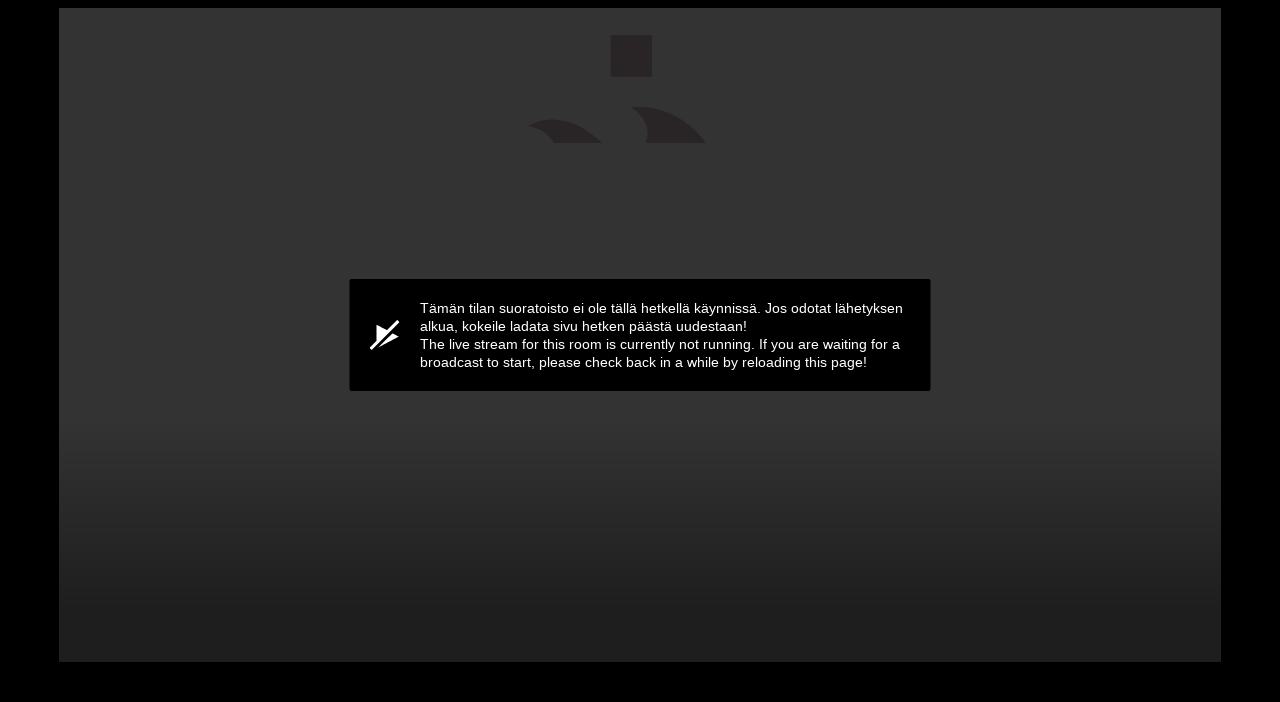

--- FILE ---
content_type: text/html; charset=UTF-8
request_url: https://video.helsinki.fi/unitube/live-stream.html?room=l55
body_size: 8727
content:
<!DOCTYPE html PUBLIC "-//W3C//DTD XHTML 1.0 Strict//EN" "https://www.w3.org/TR/xhtml1/DTD/xhtml1-strict.dtd">
<html xmlns="https://www.w3.org/1999/xhtml" xml:lang="en" lang="en">
<head>
	<meta name="robots" content="noindex" />
        <title>HelsinkiUniTube Live Stream</title>
        <meta http-equiv="Content-Type" content="text/html; charset=utf-8" />

        <script type="text/javascript" src="https://video.helsinki.fi/jwplayer8/jwplayer.js"></script>
        <script type="text/javascript">jwplayer.key="D5upMIzUHqipT9i4KaRl7fOuFZvD/Aqv84/8VGRcye+3VKUn";</script>

        <script><!-- Matomo -->
                var _paq = window._paq = window._paq || [];
                /* tracker methods like "setCustomDimension" should be called before "trackPageView" */
                _paq.push(['trackPageView']);
                _paq.push(['enableLinkTracking']);
                (function() {
                var u="https://matomo.it.helsinki.fi/matomo/";
                _paq.push(['setTrackerUrl', u+'matomo.php']);
                _paq.push(['setSiteId', '32']); // prod or devel? change accordingly
                var d=document, g=d.createElement('script'), s=d.getElementsByTagName('script')[0];
                g.async=true; g.src=u+'matomo.js'; s.parentNode.insertBefore(g,s);
                })();
        </script><!-- End Matomo Code -->

</head>
<body bgcolor=black>
	<center>
        <div id="player">
        <script type="text/javascript">

        window.addEventListener("DOMContentLoaded", () => {
                var query = window.location.search.substring(1) + '&';
                var vars = query.split('&');
                var room = 'none'; // default room
                var vers = '2.10'  // uniplayer live version
                var interval = 6; // delay for stream refersh when stream is down (in seconds)
                var liveInterval = 30; // delay for updating live viewers count (in seconds)
                const liveViewersURL = '/unitube/viewers/'; // path to live viewers data

                for (var param in vars) {
                        var parts = vars[param].split('=');
                        if ((parts[1]) && (parts[0]=='room')) {
                                room = parts[1]; // get correct room from URL
                        }
                }

                console.log('Initializing Uniplayerlive '+vers)

                var servers     = ['live.it.helsinki.fi','stream.it.helsinki.fi'];
               // var serveri     = 1; // currently locked to live, deactivate this to allow load balancing
                var serveri     = Math.round(Math.random()) // activate this for simple load balancing
                  
                console.log('Requesting stream from '+servers[serveri]);

		isOnline(getSourceurls(serveri)[0].file,3000)
		  .then(result => {
		    if (result) {
		      console.log('Stream is online.');
		      startPlayer();
		    } else {
		      console.log('Stream is offline or unreachable, switching servers');
		      serveri=(serveri+1)%2;
	              console.log('Requesting stream from '+servers[serveri]);
			isOnline(getSourceurls(serveri)[0].file,3000)
			  .then(result => {
			    if (result) {
			      console.log('Stream is online.');
			      startPlayer();
			    } else {
			      console.log('Stream is offline or server unreachable, using original server');
			      serveri=(serveri+1)%2;
	                      console.log('Requesting stream from '+servers[serveri]);
			      startPlayer();
			    }
			  })
			  .catch(error => {
			    console.error(`Error: ${error.message}`);
			    serveri=(serveri+1)%2;
	                    console.log('Requesting stream from '+servers[serveri]);
			    startPlayer();
			  });
		    }
		  })
		  .catch(error => {
		    console.error(`Error: ${error.message}`);
		    serveri=(serveri+1)%2;
                    console.log('Requesting stream from '+servers[serveri]);
		    startPlayer();
		  });


		function getSourceurls(serveri) {
	                var sourceurls  = [{
                                    file: "https://"+servers[serveri]+"/smp/_definst_/ngrp:"+room+".stream_all/playlist.m3u8"
                                  },{
                                    file: "https://"+servers[serveri]+"/smp/_definst_/ngrp:"+room+".stream_all/manifest.mpd"
                                  },{
                                    file: "rtmp://"+servers[serveri]+"/smp/mp4:"+room+".stream"
                                  }];
			return sourceurls;
		}

		function startPlayer() {

	                var player = jwplayer("player").setup({
	                        image           : "HYLogoUusi.png",
	                        sources         : getSourceurls(serveri),
	                        responsive      : true,
	                        width           : "92%",
	                        autostart       : true,
	                        aspectratio     : "16:9",
	                        cast            : { },
			        nextUpDisplay	: false,
	                        title           : room
	                }).on('ready', function () {
	                        setTimeout(function () {
	                                updateLiveViewers(room);
	                        }, 1000);
	                }).on('error', (e) => {
	                        console.log(e)
	                        console.log('No active steam found, waiting for '+interval+' seconds...');
	                        player.getContainer().getElementsByClassName('jw-error-text')[0].innerHTML = "Tämän tilan suoratoisto ei ole tällä hetkellä käynnissä. Jos odotat lähetyksen alkua, kokeile ladata sivu hetken päästä uudestaan!<br>The live stream for this room is currently not running. If you are waiting for a broadcast to start, please check back in a while by reloading this page!"
	                        setTimeout(function () {
				        serveri=(serveri+1)%2;
					console.log('Trying alternative server '+servers[serveri]);
					isOnline(getSourceurls(serveri)[0].file,3000)
					  .then(result => {	
					    if (result) {
					      console.log('Stream is online, requesting stream from '+servers[serveri]);
	                                      jwplayer().load(getSourceurls(serveri));
			                      jwplayer().play();
					    } else {
					      console.log('Stream is offline or server unreachable, using previous server');
			                      console.log('Requesting stream from '+servers[serveri]);
	                                      jwplayer().load(getSourceurls(serveri));
			                      jwplayer().play();
					    }
					  })
					  .catch(error => {
						    console.error(`Error: ${error.message}`);
					    serveri=(serveri+1)%2;
			                    console.log('Requesting stream from '+servers[serveri]);
	                                    jwplayer().load(getSourceurls(serveri));
			                    jwplayer().play();
					  });

		                }, interval*1000);
	                });

	                function updateLiveViewers(room) {
	                        fetch(liveViewersURL+room+'.json')
	                        .then(response => response.json())
	                        .then(data => {
	                                if (data.hasOwnProperty("totalConnections")) {
	                                        document.querySelector('[aria-label="Live"]').innerHTML = "LIVE ("+data.totalConnections+")"; 
	                                } else {
	                                        document.querySelector('[aria-label="Live"]').innerHTML = "LIVE";
	                                }
	                        })
	                        .catch(error => {
	                                console.log('Error while loading live viewers count');
	                                document.querySelector('[aria-label="Live"]').innerHTML = "LIVE";
	                        });
	                        setTimeout(function () {
	                                updateLiveViewers(room);
	                        }, liveInterval*1000);
	                }
 
		  } //StartPlayer

	        });

	function isOnline(url, timeout = 3000) {
	  console.log('Checking '+url);
	  return new Promise((resolve, reject) => {
	    const timeoutId = setTimeout(() => {
	      reject(new Error('Request timed out'));
	    }, timeout);
	
	    fetch(url)
	      .then(response => {
	        clearTimeout(timeoutId);
	        if (response.ok) {
	          resolve(true);
	        } else {
	          resolve(false);
	        }
	      })
	      .catch(error => {
	        clearTimeout(timeoutId);
	        resolve(false);
	      });
	  });
	}
	
        </script>
        </div>
	</center>
</body>
</html>

